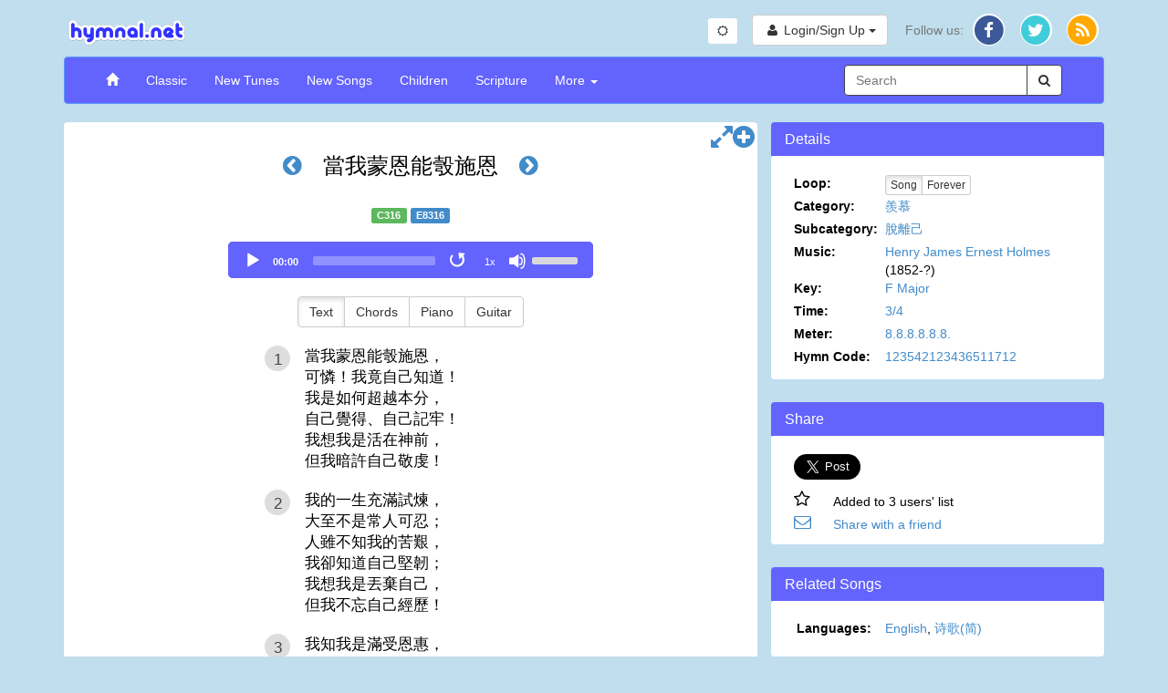

--- FILE ---
content_type: text/html; charset=UTF-8
request_url: https://www.hymnal.net/en/hymn/ch/316
body_size: 13839
content:

<!DOCTYPE html>
<html lang="en">
<head>
  <meta charset="utf-8" />
  <meta http-equiv="X-UA-Compatible" content="IE=edge" />
  <meta name="viewport" content="width=device-width, initial-scale=1" />

  <title>Hymn: 當我蒙恩能彀施恩</title>
  <link rel="alternate" type="application/rss+xml" title="hymnal.net RSS Feed" href="/feed.rss" />
  <meta name="description"
        content="Christian hymns and spiritual songs with wonderful truths and music.}" />
  <meta name="keywords" content="midi, mp3, hymnal, hymns, songs, Christian, music, videos, spiritual, bible, christ, jesus, god" />
    <link rel="canonical" href="https://www.hymnal.net/en/hymn/ch/316" />
  <meta property="og:url" content="https://www.hymnal.net/en/hymn/ch/316" />
    <meta property="og:title" content="Hymn: 當我蒙恩能彀施恩" />
  <meta property="og:type" content="website" />
  <meta property="og:locale" content="en_US" />
  <meta property="og:description"
        content="Christian hymns and spiritual songs with wonderful truths and music." />
  <meta property="og:image" content="https://www.hymnal.net/images/favicon-196x196.png" />
  <meta property="fb:app_id" content="1450015931921030" />

      <meta name="twitter:card" content="summary">
  <meta name="twitter:site" content="@hymnalnet">
  <meta name="twitter:title" content="當我蒙恩能彀施恩">
  <meta name="twitter:description" content="當我蒙恩能彀施恩， 可憐！我竟自己知道！ 我是如何超越本分， 自己覺得、自己記牢！ 我想我是活在神前， 但我暗許自己敬虔！">
  <meta name="twitter:creator" content="@hymnalnet">
  <meta name="twitter:image:src" content="https://www.hymnal.net/images/favicon-196x196.png">
  <meta name="twitter:domain" content="hymnal.net">
    
  
  <link href="/css/bootstrap.min.css?d=20240504" rel="stylesheet">
  <link href="/css/font-awesome.min.css" rel="stylesheet">
  <link href="/css/selectize.min.css" rel="stylesheet" />
  <link href="/css/custom.min.css?d=20251217" rel="stylesheet" />

  <link rel="manifest" href="/manifest.json">

    <link rel="apple-touch-icon" sizes="57x57" href="/images/apple-touch-icon-57x57.png">
  <link rel="apple-touch-icon" sizes="114x114" href="/images/apple-touch-icon-114x114.png">
  <link rel="apple-touch-icon" sizes="72x72" href="/images/apple-touch-icon-72x72.png">
  <link rel="apple-touch-icon" sizes="144x144" href="/images/apple-touch-icon-144x144.png">
  <link rel="apple-touch-icon" sizes="60x60" href="/images/apple-touch-icon-60x60.png">
  <link rel="apple-touch-icon" sizes="120x120" href="/images/apple-touch-icon-120x120.png">
  <link rel="apple-touch-icon" sizes="76x76" href="/images/apple-touch-icon-76x76.png">
  <link rel="apple-touch-icon" sizes="152x152" href="/images/apple-touch-icon-152x152.png">
  <link rel="icon" type="image/png" href="/images/favicon-196x196.png" sizes="196x196">
  <link rel="icon" type="image/png" href="/images/favicon-160x160.png" sizes="160x160">
  <link rel="icon" type="image/png" href="/images/favicon-96x96.png" sizes="96x96">
  <link rel="icon" type="image/png" href="/images/favicon-16x16.png" sizes="16x16">
  <link rel="icon" type="image/png" href="/images/favicon-32x32.png" sizes="32x32">
  <meta name="msapplication-TileColor" content="#5c9afd">
  <meta name="msapplication-TileImage" content="/images/mstile-144x144.png">
  
    
    <!-- Global site tag (gtag.js) - Google Analytics -->
    <script async src="https://www.googletagmanager.com/gtag/js?id=G-TFCYEQ4DMH"></script>
    <script>
      window.dataLayer = window.dataLayer || [];
      function gtag(){dataLayer.push(arguments);}
      gtag('js', new Date());

      gtag('config', 'G-TFCYEQ4DMH');
    </script>
  
  
    <script src='//www.google.com/recaptcha/api.js' defer async></script>
  </head>
<body class="hymn">

<div class="device-xs visible-xs"></div>
<div class="device-sm visible-sm"></div>
<div class="device-md visible-md"></div>
<div class="device-lg visible-lg"></div>
<div class="container">
  <div class="row header">
    <div class="col-xs-5 col-md-6 logo">
      <a href="/en/home">
        <img class="img-responsive" src="/images/logo.png"
             alt="hymnal.net" width="138" height="40" />
      </a>
    </div>
        <div class="col-xs-7 col-md-6 text-right">
      <div class="btn-group btn-toggle" style="margin-top: 5px; margin-right: 12px;">
        <button id="switchTheme" class="btn btn-sm btn-default switch-theme">
          <i class="fa fa-sun-o"></i>
        </button>
      </div>
      <div class="header-content">
                <div class="profile-links btn-group">
          <button type="button" class="btn btn-default profile-button dropdown-toggle"
                  data-toggle="dropdown">
            <i class="fa fa-user fa-fw"></i>
            <span class="hidden-xs">Login/Sign Up</span>
            <span class="caret"></span>
          </button>
          <ul class="dropdown-menu dropdown-menu-right" role="menu">
            <li>
              <a href="/en/login">Login</a>
            </li>
            <li>
              <a href="/en/register">Sign up</a>
            </li>
          </ul>
        </div>
                
        <div class="social-links btn-group">
          <button type="button" class="hidden-sm hidden-md hidden-lg btn btn-default dropdown-toggle"
                  data-toggle="dropdown">
            <i class="fa fa-share"></i> <span class="caret"></span>
          </button>
          <ul class="dropdown-menu dropdown-menu-right" role="menu">
            <li class="hidden-xs follow-us">
              Follow us:
            </li>
            <li>
              <a href="http://facebook.com/www.hymnal.net" target="_blank" rel="noopener noreferrer">
                                <span class="fa-stack fa-lg">
                                  <i class="fa fa-circle color-white fa-stack-2x fa-stack-2-1x"></i>
                                  <i class="fa fa-circle fa-facebook-color fa-stack-2x stacked-line-height"></i>
                                  <i class="fa fa-facebook fa-stack-1x fa-inverse stacked-line-height-2"></i>
                                </span>
              </a>
            </li>
            <li>
              <a href="http://twitter.com/hymnalnet" target="_blank" rel="noopener noreferrer">
                                <span class="fa-stack fa-lg">
                                  <i class="fa fa-circle color-white fa-stack-2x fa-stack-2-1x"></i>
                                  <i class="fa fa-circle fa-twitter-color fa-stack-2x stacked-line-height"></i>
                                  <i class="fa fa-twitter fa-stack-1x fa-inverse stacked-line-height-2"></i>
                                </span>
              </a>
            </li>
            <li>
              <a href="/feed.rss" target="_blank" rel="noopener noreferrer">
                                <span class="fa-stack fa-lg">
                                  <i class="fa fa-circle color-white fa-stack-2x fa-stack-2-1x"></i>
                                  <i class="fa fa-circle fa-rss-color fa-stack-2x stacked-line-height"></i>
                                  <i class="fa fa-rss fa-stack-1x fa-inverse stacked-line-height-2"></i>
                                </span>
              </a>
            </li>
          </ul>
        </div>
              </div>
          </div>
      </div>
  
  <div class="row menu">
    <div class="col-xs-12">
      <nav class="navbar navbar-default" role="navigation">
        <div class="container-fluid">
          <div class="navbar-header">
            <button type="button" class="navbar-toggle" data-toggle="collapse"
                    data-target="#navbar-collapse">
              <span class="sr-only">Toggle Navigation</span>
              <span class="icon-bar"></span>
              <span class="icon-bar"></span>
              <span class="icon-bar"></span>
            </button>
            <div class="visible-xs col-xs-9">
              <form class="search-form" role="search">
                <div class="input-group">
                  <div class="form-group has-feedback has-clear">
                    <input type="text" class="form-control" maxlength="80"
                           placeholder="Search" name="s" />
                    <span class="form-control-clear fa fa-times form-control-feedback hidden"></span>
                  </div>
                  <span class="input-group-btn">
                                    <button class="btn btn-default" type="submit">
                                        <i class="fa fa-search"></i>
                                    </button>
                                </span>
                </div>
              </form>
            </div>
                      </div>
          
          <div class="collapse navbar-collapse" id="navbar-collapse">
            <ul class="nav navbar-nav navbar-left">
              <li>
                <a href="/en/home"><span class="glyphicon glyphicon-home"></span></a>
              </li>
              <li>
                <a href="/en/song-categories/h">Classic</a>
              </li>
              <li>
                <a href="/en/song-categories/nt">New Tunes</a>
              </li>
              <li>
                <a href="/en/song-categories/ns">New Songs</a>
              </li>
              <li>
                <a href="/en/song-index/thebibletellsmeso">Children</a>
              </li>
              <li>
                <a href="/en/scripture-songs/nt">Scripture</a>
              </li>
              <li class="js-more-dropdown dropdown">
                <a href="#" class="dropdown-toggle"
                   data-toggle="dropdown">More
                  <b class="caret"></b></a>
                <ul class="dropdown-menu">
                  <li class="visible-sm col-sm-12 more-search">
                    <form class="search-form" role="search">
                      <div class="input-group">
                        <div class="form-group has-feedback has-clear">
                          <input type="text" class="form-control" maxlength="80"
                                 placeholder="Search" name="s" />
                          <span class="form-control-clear fa fa-times form-control-feedback hidden"></span>
                        </div>
                        <span class="input-group-btn">
                                                <button class="btn btn-default" type="submit">
                                                    <i class="fa fa-search"></i>
                                                </button>
                                            </span>
                      </div>
                    </form>
                  </li>
                  <li>
                    <a
                      href="/en/recently-commented-songs">Recently Commented Songs</a>
                  </li>
                  <li>
                    <a href="/en/faq">FAQ</a>
                  </li>
                  <li>
                    <a href="/en/links">Links</a>
                  </li>
                </ul>
              </li>
            </ul>

            <div class="hidden-xs hidden-sm col-md-3 pull-right">
              <form class="search-form" role="search">
                <div class="input-group">
                  <div class="form-group has-feedback has-clear">
                    <input type="text" class="form-control" maxlength="80"
                           placeholder="Search" name="s" />
                    <span class="form-control-clear fa fa-times form-control-feedback hidden"></span>
                  </div>
                  <span class="input-group-btn">
                                    <button class="btn btn-default" type="submit">
                                        <i class="fa fa-search"></i>
                                    </button>
                                </span>
                </div>
              </form>
            </div>
                      </div>
                  </div>
              </nav>
    </div>
        <!--[if lt IE 9]>
    <div class="col-xs-12">
      <div class="alert alert-warning">
        You are using an older, unsupported browser. Please upgrade to the latest version of <a href="//www.google.com/chrome" target="_blank" rel="noopener noreferrer">Chrome</a>, <a href="//www.apple.com/safari/" target="_blank" rel="noopener noreferrer">Safari</a>, <a href="//www.mozilla.com/firefox/" target="_blank" rel="noopener noreferrer">Firefox</a>, or <a href="//www.microsoft.com/windows/products/winfamily/ie/default.mspx" target="_blank" rel="noopener noreferrer">Internet Explorer</a> to access this site.
      </div>
    </div>
        <![endif]-->
  </div>
  
<div id="fb-root"></div>
<div class="row main-content">
  <div class="col-md-8 common-panel">
    <div class="visible-xs">
                                  <a href="/en/hymn/ch/315" class="hymn-num-nav-left"><i
                        class="fa fa-chevron-circle-left"></i></a>
                          <h1 id="song-title-xs" class="text-center">
                    當我蒙恩能彀施恩
      </h1>
                                  <a href="/en/hymn/ch/317"
                 class="hymn-num-nav-right"><i class="fa fa-chevron-circle-right"></i></a>
                        </div>
    <div class="hidden-xs">
      <h1 id="song-title" class="text-center">
                                        <a href="/en/hymn/ch/315" class="hymn-num-nav-left"><i
                          class="fa fa-chevron-circle-left"></i></a>
                                            當我蒙恩能彀施恩
                                        <a href="/en/hymn/ch/317"
                   class="hymn-num-nav-right"><i class="fa fa-chevron-circle-right"></i></a>
                              </h1>
    </div>

                <div class="text-center hymn-nums">
                                                      <span class="label label-success" title="Chinese">C316</span>
                                                                                  <a class="label label-primary" title="English"
                     href="/en/hymn/h/8316">E8316</a>
                                        </div>
                                                                                          
    <div class="row text-center audio-player">
                                                  <div class="col-xs-12 main-audio-container audio-verse-mp3">
            <audio id="main-audio" controls="controls" airplay="allow" class="main-audio" preload="none">
              <source src="https://www.hymnal.net/Hymns/Hymnal/mp3/e0532_i.mp3" type="audio/mpeg" />
              <source src="https://www.hymnal.net/Hymns/Hymnal/ogg/e0532_i.ogg" type="audio/ogg" />
                The music cannot be played on your browser.
            </audio>
            <div class="hidden-xs main-audio-replay">
              <button class="main-audio-replay" type="button" title="Replay"><i
                        class="fa fa-fast-backward"></i></button>
            </div>
            <div class="row visible-xs main-audio-replay">
              <button class="main-audio-replay" type="button" title="Replay"><i
                        class="fa fa-fast-backward"></i> <span>Replay</span></button>
            </div>
          </div>
            </div>
              <div class="row text-center">
          <div class="btn-group lyrics-format">
            <button type="button" class="btn btn-default text">Text</button>
                                            <button type="button" class="btn btn-default chords">Chords</button>
                          <button type="button" class="btn btn-default piano">Piano</button>
            <button type="button" class="btn btn-default guitar">Guitar</button>
          </div>
        </div>
      
    <div class="row hymn-content">
      <div class="col-xs-12 lyrics chinese-lyrics">
                                        <div class="row text-center key-sig hidden">
                  <a href="#" class="keysig-down" title="Transpose down">
                    <i class="fa fa-minus-circle fa-2x"></i>
                  </a>
                  <span id="keysig">F Major</span>
                  <span id="fromkeysig" class="hidden">D Major</span>
                  <a href="#" class="keysig-up" title="Transpose up">
                    <i class="fa fa-plus-circle fa-2x"></i>
                  </a>
                </div>
                          <article data-end="" class="js-stanzas">
                                  <div data-type="verse" class="verse ">
                                                                            <div class="verse-num"><span>1</span></div>
                            <div class="text-container">當我蒙恩能彀施恩，<br/>可憐！我竟自己知道！<br/>我是如何超越本分，<br/>自己覺得、自己記牢！<br/>我想我是活在神前，<br/>但我暗許自己敬虔！</div>
                                                              <div class="chord-container hidden"><div class="line"><div class="chord-text"><span class="chord">D</span>當&nbsp;我&nbsp;</div>蒙&nbsp;<div class="chord-text"><span class="chord">G</span>恩&nbsp;能&nbsp;</div><div class="chord-text"><span class="chord">D</span>彀&nbsp;</div><div class="chord-text"><span class="chord">A<sup>7</sup></span>施&nbsp;</div><div class="chord-text"><span class="chord">D</span>恩，&nbsp;</div></div>
<div class="break"></div>
<div class="line"><div class="chord-text"><span class="chord">G</span>可&nbsp;憐！&nbsp;</div>我&nbsp;<div class="chord-text"><span class="chord">D</span>竟&nbsp;</div><div class="chord-text"><span class="chord">Bm</span>自&nbsp;</div><div class="chord-text"><span class="chord">E<sup>7</sup></span>己&nbsp;知&nbsp;</div><div class="chord-text"><span class="chord">A</span>道！&nbsp;</div></div>
<div class="break"></div>
<div class="line"><div class="chord-text"><span class="chord">D</span>我&nbsp;是&nbsp;</div><div class="chord-text"><span class="chord">B</span>如&nbsp;</div><div class="chord-text"><span class="chord">Em</span>何&nbsp;超&nbsp;</div><div class="chord-text"><span class="chord">A</span>越&nbsp;本&nbsp;</div><div class="chord-text"><span class="chord">D</span>分，&nbsp;</div></div>
<div class="break"></div>
<div class="line"><div class="chord-text"><span class="chord">Bm</span>自&nbsp;己&nbsp;</div><div class="chord-text"><span class="chord">C♯</span>覺&nbsp;</div><div class="chord-text"><span class="chord">F♯m</span>得、&nbsp;</div><div class="chord-text"><span class="chord">C♯</span>自&nbsp;</div><div class="chord-text"><span class="chord">F♯m</span>己&nbsp;</div><div class="chord-text"><span class="chord">C♯<sup>7</sup></span>記&nbsp;</div><div class="chord-text"><span class="chord">F♯m</span>牢！&nbsp;</div></div>
<div class="break"></div>
<div class="line"><div class="chord-text"><span class="chord">A</span>我&nbsp;想&nbsp;</div>我&nbsp;<div class="chord-text"><span class="chord">D</span>是&nbsp;活&nbsp;</div><div class="chord-text"><span class="chord">A</span>在&nbsp;神&nbsp;</div><div class="chord-text"><span class="chord">D</span>前，&nbsp;</div></div>
<div class="line"><div class="chord-text"><span class="chord">G</span>但&nbsp;我&nbsp;</div>暗&nbsp;<div class="chord-text"><span class="chord">D</span>許&nbsp;自&nbsp;</div><div class="chord-text"><span class="chord">Em</span>己&nbsp;</div><div class="chord-text"><span class="chord">A<sup>7</sup></span>敬&nbsp;</div><div class="chord-text"><span class="chord">D</span>虔！</div></div>
</div>
                                                                                                </div>
                                  <div data-type="verse" class="verse ">
                                                                            <div class="verse-num"><span>2</span></div>
                            <div class="text-container">我的一生充滿試煉，<br/>大至不是常人可忍；<br/>人雖不知我的苦艱，<br/>我卻知道自己堅韌；<br/>我想我是丟棄自己，<br/>但我不忘自己經歷！</div>
                                                              <div class="chord-container hidden">我的一生充滿試煉，<br/>大至不是常人可忍；<br/>人雖不知我的苦艱，<br/>我卻知道自己堅韌；<br/>我想我是丟棄自己，<br/>但我不忘自己經歷！</div>
                                                                                                </div>
                                  <div data-type="verse" class="verse ">
                                                                            <div class="verse-num"><span>3</span></div>
                            <div class="text-container">我知我是滿受恩惠，<br/>已至地上無人似我！<br/>在我身上，在我心內，<br/>我能尋出神的工作！<br/>神的工作在我身上，<br/>我全知道如何欣賞！</div>
                                                              <div class="chord-container hidden">我知我是滿受恩惠，<br/>已至地上無人似我！<br/>在我身上，在我心內，<br/>我能尋出神的工作！<br/>神的工作在我身上，<br/>我全知道如何欣賞！</div>
                                                                                                </div>
                                  <div data-type="verse" class="verse ">
                                                                            <div class="verse-num"><span>4</span></div>
                            <div class="text-container">我知我的所有登造，<br/>我知我的一切善義，<br/>不知不覺我覺自豪，<br/>中心從神移到自己；<br/>我的手中隔夜嗎哪，<br/>已變臭壞，已被蹧蹋。</div>
                                                              <div class="chord-container hidden">我知我的所有登造，<br/>我知我的一切善義，<br/>不知不覺我覺自豪，<br/>中心從神移到自己；<br/>我的手中隔夜嗎哪，<br/>已變臭壞，已被蹧蹋。</div>
                                                                                                </div>
                                  <div data-type="verse" class="verse ">
                                                                            <div class="verse-num"><span>5</span></div>
                            <div class="text-container">當有朋友向我慰問，<br/>向我苦情表示同情，<br/>我的驕傲不再隱悶，<br/>我的忍耐立即空罄；<br/>我就失敗如同常人，<br/>咒詛生日顯出根本。</div>
                                                              <div class="chord-container hidden">當有朋友向我慰問，<br/>向我苦情表示同情，<br/>我的驕傲不再隱悶，<br/>我的忍耐立即空罄；<br/>我就失敗如同常人，<br/>咒詛生日顯出根本。</div>
                                                                                                </div>
                                  <div data-type="verse" class="verse ">
                                                                            <div class="verse-num"><span>6</span></div>
                            <div class="text-container">神阿，我是風聞有你，<br/>講你論你，我是都能；<br/>但是我的敗壞自己，<br/>從未因你有何變更；<br/>我用你賜固我驕傲，<br/>我因你恩加我自高。</div>
                                                              <div class="chord-container hidden">神阿，我是風聞有你，<br/>講你論你，我是都能；<br/>但是我的敗壞自己，<br/>從未因你有何變更；<br/>我用你賜固我驕傲，<br/>我因你恩加我自高。</div>
                                                                                                </div>
                                  <div data-type="verse" class="verse ">
                                                                            <div class="verse-num"><span>7</span></div>
                            <div class="text-container">但我現今親眼見你，<br/>你的聖潔顯我污穢，<br/>你的亮光使我傾圮，<br/>你的榮耀使我痛悔，<br/>使我痛悔我怎能以<br/>對我自己如此著迷？</div>
                                                              <div class="chord-container hidden">但我現今親眼見你，<br/>你的聖潔顯我污穢，<br/>你的亮光使我傾圮，<br/>你的榮耀使我痛悔，<br/>使我痛悔我怎能以<br/>對我自己如此著迷？</div>
                                                                                                </div>
                                  <div data-type="verse" class="verse ">
                                                                            <div class="verse-num"><span>8</span></div>
                            <div class="text-container">何等慚愧，何等慚愧，<br/>將你恩典裝飾自己，<br/>高抬自己用你作為，<br/>無一動機不是可鄙；<br/>我的失敗不可收拾，<br/>我的得勝更為羞恥。</div>
                                                              <div class="chord-container hidden">何等慚愧，何等慚愧，<br/>將你恩典裝飾自己，<br/>高抬自己用你作為，<br/>無一動機不是可鄙；<br/>我的失敗不可收拾，<br/>我的得勝更為羞恥。</div>
                                                                                                </div>
                                  <div data-type="verse" class="verse ">
                                                                            <div class="verse-num"><span>9</span></div>
                            <div class="text-container">何等羞恥我能驕傲！<br/>何等瞎眼我能愚昧！<br/>污穢竟會以為潔好，<br/>肉體竟會以為佳美；<br/>我是何等無知自義！<br/>我偷多少榮耀歸己！</div>
                                                              <div class="chord-container hidden">何等羞恥我能驕傲！<br/>何等瞎眼我能愚昧！<br/>污穢竟會以為潔好，<br/>肉體竟會以為佳美；<br/>我是何等無知自義！<br/>我偷多少榮耀歸己！</div>
                                                                                                </div>
                                  <div data-type="verse" class="verse ">
                                                                            <div class="verse-num"><span>10</span></div>
                            <div class="text-container">你早知我何等敗壞，<br/>但我竟然一無所知，<br/>竟然以為自己可賴，<br/>豈知乃是十分可恥；<br/>主阿，可否求你救我，<br/>今天為我開此捆鎖。</div>
                                                              <div class="chord-container hidden">你早知我何等敗壞，<br/>但我竟然一無所知，<br/>竟然以為自己可賴，<br/>豈知乃是十分可恥；<br/>主阿，可否求你救我，<br/>今天為我開此捆鎖。</div>
                                                                                                </div>
                                  <div data-type="verse" class="verse ">
                                                                            <div class="verse-num"><span>11</span></div>
                            <div class="text-container">主阿，我心是在希望<br/>能有塵土給我躺臥，<br/>能有爐灰撒我身上，<br/>讓我懊悔我的墮落；<br/>我是羞恥，羞恥無盡，<br/>我有如此敗壞的心。</div>
                                                              <div class="chord-container hidden">主阿，我心是在希望<br/>能有塵土給我躺臥，<br/>能有爐灰撒我身上，<br/>讓我懊悔我的墮落；<br/>我是羞恥，羞恥無盡，<br/>我有如此敗壞的心。</div>
                                                                                                </div>
                                  <div data-type="verse" class="verse ">
                                                                            <div class="verse-num"><span>12</span></div>
                            <div class="text-container">我的言語何等不準，<br/>我的生命何等膚淺，<br/>我的存心無不濁溷，<br/>我的一切無不可厭；<br/>我今恨惡我的自己，<br/>主阿，我的希望在你。</div>
                                                              <div class="chord-container hidden">我的言語何等不準，<br/>我的生命何等膚淺，<br/>我的存心無不濁溷，<br/>我的一切無不可厭；<br/>我今恨惡我的自己，<br/>主阿，我的希望在你。</div>
                                                                                                </div>
                                  <div data-type="note" class="verse ">
                                              <div class="note">
                          <small>第七節的『傾圮』<br/>意思是毀壞。<br/>第十二節的『濁溷』<br/>意思是污穢不潔。</small>
                        </div>
                                        </div>
                            </article>
                                        </div>
                  <div class="text-center leadsheet piano hidden">
            <span class="svg">https://www.hymnal.net/Hymns/Chinese/svg/c0316_p.svg</span></div>
                          <div class="text-center leadsheet guitar hidden">
            <span class="svg">https://www.hymnal.net/Hymns/Chinese/svg/c0316_g.svg</span></div>
            </div>

          <div id="tabs" class="row tabs">
      <div class="col-xs-12 tabs-content">
        <ul class="nav nav-tabs">
          <li class="active"><a href="#comments" data-toggle="tab" data-placement="top" title="Comments"><i
                      class="fa fa-comment"></i></a></li>
                                              <li class="pull-right">
            <a href="#" class="toggle-tabs"><i class="fa fa-chevron-circle-down fa-lg"></i></a>
          </li>
        </ul>

        <div class="tab-content">
          <div class="tab-pane fade in active" id="comments">
            <div class="add-comment-section">
              <button type="button" class="btn btn-primary"
                      name="addcomment">Comment</button>
                              <div class="response">
              </div>
            </div>
              <form id="commentForm" class="form-horizontal hidden" role="form"
      data-bv-message="This value is not valid."
      data-bv-feedbackicons-valid="fa fa-check"
      data-bv-feedbackicons-invalid="fa fa-times"
      data-bv-feedbackicons-validating="fa fa-refresh"
      data-bv-submitbuttons='button[type="submit"]'
      data-bv-live="submitted">
    <div class="form-group">
        <label for="name" class="col-sm-2 control-label">Your Name</label>

        <div class="col-sm-10">
            <input name="name" type="text" class="form-control"
                   maxlength="80"
                   value=""/>
        </div>
    </div>
    <div class="form-group">
        <label for="email" class="col-sm-2 control-label">Email</label>

        <div class="col-sm-10">
            <input name="email" type="email" class="form-control"
                   data-bv-emailaddress="true"
                   data-bv-emailaddress-message="Invalid email address."
                   maxlength="256"
                   value=""/>
        </div>
    </div>
    <div class="form-group">
        <label for="city" class="col-sm-2 control-label">City</label>

        <div class="col-sm-10">
            <input name="city" type="text" class="form-control" maxlength="256"/>
        </div>
    </div>
    <div class="form-group">
        <label for="stateprov"
               class="col-sm-2 control-label">State/Province</label>

        <div class="col-sm-10">
            <input name="stateprov" type="text" class="form-control" maxlength="256"/>
        </div>
    </div>
    <div class="form-group">
        <label for="country" class="col-sm-2 control-label">Country</label>

        <div class="col-sm-10">
            <select id="country" name="country" class="form-control">
                <option value="" selected="selected"></option>
<option value="af">Afghanistan</option>
<option value="ax">Aland Islands</option>
<option value="al">Albania</option>
<option value="dz">Algeria</option>
<option value="as">American Samoa</option>
<option value="ad">Andorra</option>
<option value="ao">Angola</option>
<option value="ai">Anguilla</option>
<option value="aq">Antarctica</option>
<option value="ag">Antigua and Barbuda</option>
<option value="ar">Argentina</option>
<option value="am">Armenia</option>
<option value="aw">Aruba</option>
<option value="au">Australia</option>
<option value="at">Austria</option>
<option value="az">Azerbaijan</option>
<option value="bs">Bahamas</option>
<option value="bh">Bahrain</option>
<option value="bd">Bangladesh</option>
<option value="bb">Barbados</option>
<option value="by">Belarus</option>
<option value="be">Belgium</option>
<option value="bz">Belize</option>
<option value="bj">Benin</option>
<option value="bm">Bermuda</option>
<option value="bt">Bhutan</option>
<option value="bo">Bolivia</option>
<option value="ba">Bosnia and Herzegovina</option>
<option value="bw">Botswana</option>
<option value="bv">Bouvet Island</option>
<option value="br">Brazil</option>
<option value="io">British Indian Ocean Territory</option>
<option value="vg">British Virgin Islands</option>
<option value="bn">Brunei</option>
<option value="bg">Bulgaria</option>
<option value="bf">Burkina Faso</option>
<option value="bi">Burundi</option>
<option value="kh">Cambodia</option>
<option value="cm">Cameroon</option>
<option value="ca">Canada</option>
<option value="cv">Cape Verde</option>
<option value="ky">Cayman Islands</option>
<option value="cf">Central African Republic</option>
<option value="td">Chad</option>
<option value="cl">Chile</option>
<option value="cn">China</option>
<option value="cx">Christmas Island</option>
<option value="cc">Cocos (Keeling) Islands</option>
<option value="co">Colombia</option>
<option value="km">Comoros</option>
<option value="cg">Congo</option>
<option value="ck">Cook Islands</option>
<option value="cr">Costa Rica</option>
<option value="hr">Croatia</option>
<option value="cy">Cyprus</option>
<option value="cz">Czech Republic</option>
<option value="cd">Democratic Republic of Congo</option>
<option value="dk">Denmark</option>
<option value="xx">Disputed Territory</option>
<option value="dj">Djibouti</option>
<option value="dm">Dominica</option>
<option value="do">Dominican Republic</option>
<option value="tl">East Timor</option>
<option value="ec">Ecuador</option>
<option value="eg">Egypt</option>
<option value="sv">El Salvador</option>
<option value="gq">Equatorial Guinea</option>
<option value="er">Eritrea</option>
<option value="ee">Estonia</option>
<option value="et">Ethiopia</option>
<option value="fk">Falkland Islands</option>
<option value="fo">Faroe Islands</option>
<option value="fm">Federated States of Micronesia</option>
<option value="fj">Fiji</option>
<option value="fi">Finland</option>
<option value="fr">France</option>
<option value="gf">French Guyana</option>
<option value="pf">French Polynesia</option>
<option value="tf">French Southern Territories</option>
<option value="ga">Gabon</option>
<option value="gm">Gambia</option>
<option value="ge">Georgia</option>
<option value="de">Germany</option>
<option value="gh">Ghana</option>
<option value="gi">Gibraltar</option>
<option value="gr">Greece</option>
<option value="gl">Greenland</option>
<option value="gd">Grenada</option>
<option value="gp">Guadeloupe</option>
<option value="gu">Guam</option>
<option value="gt">Guatemala</option>
<option value="gn">Guinea</option>
<option value="gw">Guinea-Bissau</option>
<option value="gy">Guyana</option>
<option value="ht">Haiti</option>
<option value="hm">Heard Island and Mcdonald Islands</option>
<option value="hn">Honduras</option>
<option value="hk">Hong Kong</option>
<option value="hu">Hungary</option>
<option value="is">Iceland</option>
<option value="in">India</option>
<option value="id">Indonesia</option>
<option value="iq">Iraq</option>
<option value="ie">Ireland</option>
<option value="il">Israel</option>
<option value="it">Italy</option>
<option value="ci">Ivory Coast</option>
<option value="jm">Jamaica</option>
<option value="jp">Japan</option>
<option value="jo">Jordan</option>
<option value="kz">Kazakhstan</option>
<option value="ke">Kenya</option>
<option value="ki">Kiribati</option>
<option value="kw">Kuwait</option>
<option value="kg">Kyrgyzstan</option>
<option value="la">Laos</option>
<option value="lv">Latvia</option>
<option value="lb">Lebanon</option>
<option value="ls">Lesotho</option>
<option value="lr">Liberia</option>
<option value="ly">Libya</option>
<option value="li">Liechtenstein</option>
<option value="lt">Lithuania</option>
<option value="lu">Luxembourg</option>
<option value="mo">Macau</option>
<option value="mk">Macedonia</option>
<option value="mg">Madagascar</option>
<option value="mw">Malawi</option>
<option value="my">Malaysia</option>
<option value="mv">Maldives</option>
<option value="ml">Mali</option>
<option value="mt">Malta</option>
<option value="mh">Marshall Islands</option>
<option value="mq">Martinique</option>
<option value="mr">Mauritania</option>
<option value="mu">Mauritius</option>
<option value="yt">Mayotte</option>
<option value="mx">Mexico</option>
<option value="md">Moldova</option>
<option value="mc">Monaco</option>
<option value="mn">Mongolia</option>
<option value="ms">Montserrat</option>
<option value="ma">Morocco</option>
<option value="mz">Mozambique</option>
<option value="mm">Myanmar</option>
<option value="na">Namibia</option>
<option value="nr">Nauru</option>
<option value="np">Nepal</option>
<option value="nl">Netherlands</option>
<option value="an">Netherlands Antilles</option>
<option value="nc">New Caledonia</option>
<option value="nz">New Zealand</option>
<option value="ni">Nicaragua</option>
<option value="ne">Niger</option>
<option value="ng">Nigeria</option>
<option value="nu">Niue</option>
<option value="nf">Norfolk Island</option>
<option value="kp">North Korea</option>
<option value="mp">Northern Mariana Islands</option>
<option value="no">Norway</option>
<option value="om">Oman</option>
<option value="pk">Pakistan</option>
<option value="pw">Palau</option>
<option value="ps">Palestinian Occupied Territories</option>
<option value="pa">Panama</option>
<option value="pg">Papua New Guinea</option>
<option value="py">Paraguay</option>
<option value="pe">Peru</option>
<option value="ph">Philippines</option>
<option value="pn">Pitcairn Islands</option>
<option value="pl">Poland</option>
<option value="pt">Portugal</option>
<option value="pr">Puerto Rico</option>
<option value="qa">Qatar</option>
<option value="re">Reunion</option>
<option value="ro">Romania</option>
<option value="ru">Russia</option>
<option value="rw">Rwanda</option>
<option value="sh">Saint Helena and Dependencies</option>
<option value="kn">Saint Kitts and Nevis</option>
<option value="lc">Saint Lucia</option>
<option value="pm">Saint Pierre and Miquelon</option>
<option value="vc">Saint Vincent and the Grenadines</option>
<option value="ws">Samoa</option>
<option value="sm">San Marino</option>
<option value="st">Sao Tome and Principe</option>
<option value="sa">Saudi Arabia</option>
<option value="sn">Senegal</option>
<option value="cs">Serbia and Montenegro</option>
<option value="sc">Seychelles</option>
<option value="sl">Sierra Leone</option>
<option value="sg">Singapore</option>
<option value="sk">Slovakia</option>
<option value="si">Slovenia</option>
<option value="sb">Solomon Islands</option>
<option value="so">Somalia</option>
<option value="za">South Africa</option>
<option value="gs">South Georgia and South Sandwich Islands</option>
<option value="kr">South Korea</option>
<option value="ss">South Sudan</option>
<option value="es">Spain</option>
<option value="pi">Spratly Islands</option>
<option value="lk">Sri Lanka</option>
<option value="sd">Sudan</option>
<option value="sr">Suriname</option>
<option value="sj">Svalbard and Jan Mayen</option>
<option value="sz">Swaziland</option>
<option value="se">Sweden</option>
<option value="ch">Switzerland</option>
<option value="sy">Syria</option>
<option value="tw">Taiwan</option>
<option value="tj">Tajikistan</option>
<option value="tz">Tanzania</option>
<option value="th">Thailand</option>
<option value="tg">Togo</option>
<option value="tk">Tokelau</option>
<option value="to">Tonga</option>
<option value="tt">Trinidad and Tobago</option>
<option value="tn">Tunisia</option>
<option value="tr">Turkey</option>
<option value="tm">Turkmenistan</option>
<option value="tc">Turks And Caicos Islands</option>
<option value="tv">Tuvalu</option>
<option value="ug">Uganda</option>
<option value="ua">Ukraine</option>
<option value="ae">United Arab Emirates</option>
<option value="uk">United Kingdom</option>
<option value="xd">United Nations Neutral Zone</option>
<option value="us">United States</option>
<option value="um">United States Minor Outlying Islands</option>
<option value="uy">Uruguay</option>
<option value="vi">US Virgin Islands</option>
<option value="uz">Uzbekistan</option>
<option value="vu">Vanuatu</option>
<option value="va">Vatican City</option>
<option value="ve">Venezuela</option>
<option value="vn">Vietnam</option>
<option value="wf">Wallis and Futuna</option>
<option value="eh">Western Sahara</option>
<option value="ye">Yemen</option>
<option value="zm">Zambia</option>
<option value="zw">Zimbabwe</option>

            </select>
        </div>
    </div>
    <div class="form-group">
        <label for="message" class="col-sm-2 control-label">Your Comment</label>

        <div class="col-sm-10">
            <textarea name="comment" class="form-control"
                      data-bv-notempty="true"
                      data-bv-notempty-message="Please enter your comment."
                      maxlength="8192" rows="8"></textarea>
        </div>
    </div>
    <div class="form-group hnp">
        <label for="hnp" class="col-sm-2 control-label">Terms</label>

        <div class="col-sm-10">
            <input name="hnp" type="text" class="form-control"/>
        </div>
    </div>
    <div class="form-group">
        <div class="col-sm-10 col-sm-offset-2 response">
        </div>
    </div>
    <div class="form-group">
        <div class="col-sm-10 col-sm-offset-2">
            <button type="button" name="cancel-comment"
                    class="btn btn-default">Cancel</button>
            <button type="submit"
                    class="btn btn-primary">Comment</button>
        </div>
    </div>
    <input type="hidden" name="type" value="add-comment"/>
    <input type="hidden" name="host-ip" value="3.144.158.29"/>
    <input type="hidden" name="t" value="ch"/>
    <input type="hidden" name="n" value="316"/>
</form>

              
            <div class="comments-or-excerpts comments">
                <div class="delete-comment-modal modal fade">
    <div class="modal-dialog">
        <div class="modal-content">
            <div class="modal-header">
                <button type="button" class="close" data-dismiss="modal" aria-hidden="true">&times;</button>
                <h4 class="modal-title">Delete Comment</h4>
            </div>
            <div class="modal-body">
                <p>Are you sure you want to delete this comment?</p>
            </div>
            <div class="modal-footer">
                <button type="button" class="btn btn-default" class="close" data-dismiss="modal"><i class="fa fa-times fa-lg"></i></button>
                <button type="button" class="btn btn-danger confirm-delete-comment" class="close"
                        data-dismiss="modal"><i class="fa fa-trash-o fa-lg"></i></button>
            </div>
        </div>
        <!-- /.modal-content -->
    </div>
    <!-- /.modal-dialog -->
</div>
<!-- /.modal -->
    <div class="row no-paging"></div>
    <div class="row no-paging"></div>
            </div>
          </div>
                                            </div>
      </div>
    </div>

          <div class="top-right-button visible-xs visible-sm">
      <a href="#" class="jump-to-details" title="Jump to Details">
        <i class="fa fa-info-circle fa-2x"></i>
      </a>
    </div>
    <div class="top-right-button hidden-xs hidden-sm">
            <a href="#" class="fullscreen-lyrics-btn" title="Fullscreen Lyrics">
        <i class="fa fa-expand fa-2x"></i>
      </a>
            <a href="#" class="layout-change expand-section" title="Expand this section">
        <i class="fa fa-plus-circle fa-2x"></i>
      </a>
    </div>
  </div>
  <div class="col-md-4 sidebar">
                <div class="row sidebar-title">
  <h4 class="toggle-hymn-nums">Details</h4>
</div>
<div class="row common-panel">
    <div class="col-xs-12">
      <div class="row loop-setting hidden">
        <label class="col-xs-5 col-sm-4">Loop:</label>

        <div class="col-xs-7 col-sm-8 no-padding">
          <div class="btn-group btn-group-xs details-loop" role="group">
            <button type="button" class="btn btn-default active loop-once">Song</button>
            <button type="button" class="btn btn-default loop-forever">Forever</button>
          </div>
        </div>
      </div>
                    <div class="row">
                <label class="col-xs-5 col-sm-4">Category:</label>

                <div class="col-xs-7 col-sm-8 no-padding">
                    <a href="/en/search/all/category/%E7%BE%A8%E6%85%95">羨慕</a>
                </div>
            </div>
                            <div class="row">
                <label class="col-xs-5 col-sm-4">Subcategory:</label>

                <div class="col-xs-7 col-sm-8 no-padding">
                    <a href="/en/search/all/category/%E7%BE%A8%E6%85%95%E2%80%94%E8%84%AB%E9%9B%A2%E5%B7%B1">脫離己</a>
                </div>
            </div>
                                    <div class="row">
                <label class="col-xs-5 col-sm-4">Music:</label>

                <div class="col-xs-7 col-sm-8 no-padding">
                                        <a href="/en/search/all/composer/Henry+James+Ernest+Holmes?t=ch&n=316">Henry James Ernest Holmes</a>&nbsp;<wbr/>(1852-?)                </div>
            </div>
                            <div class="row">
                <label class="col-xs-5 col-sm-4">Key:</label>

                <div class="col-xs-7 col-sm-8 no-padding">
                    <a href="/en/search/all/key/F+Major">F Major</a>
                </div>
            </div>
                            <div class="row">
                <label class="col-xs-5 col-sm-4">Time:</label>

                <div class="col-xs-7 col-sm-8 no-padding">
                    <a href="/en/search/all/time/3%2F4">3/4</a>
                </div>
            </div>
                            <div class="row">
                <label class="col-xs-5 col-sm-4">Meter:</label>

                <div class="col-xs-7 col-sm-8 no-padding">
                    <a href="/en/search/all/meter/8.8.8.8.8.8.">8.8.8.8.8.8.</a>
                </div>
            </div>
                            <div class="row">
                <label class="col-xs-5 col-sm-4">Hymn Code:</label>

                <div class="col-xs-7 col-sm-8 no-padding">
                    <a href="/en/search/all/hymncode/123542123436511712">123542123436511712</a>
                </div>
            </div>
                            </div>
</div>
                <div class="row sidebar-title">
    <h4>Share</h4>
</div>
<div class="row common-panel hymn-share">
    <div class="col-xs-12">
        <div class="row external-share">
            <a class="twitter-share-button" data-size="large"
               href="https://twitter.com/intent/tweet">Tweet</a>
        </div>
        <div class="row">
            <label class="col-xs-2 hn-share">
                                    <i class="fa fa-star-o fa-lg"></i>
                            </label>

            <div class="col-xs-10 share-text">
                                                            Added to 3 users' list
                                                    </div>
        </div>
        <div class="row">
            <label class="col-xs-2 hn-share">
                <a class="email-song" href="mailto:?subject=Hymn: 當我蒙恩能彀施恩&body=Link: https://www.hymnal.net/en/hymn/ch/316/">
                    <i class="fa fa-envelope-o fa-lg"></i>
                </a>
            </label>

            <div class="col-xs-10 share-text">
                <a class="email-song js-email-song" href="mailto:?subject=Hymn: 當我蒙恩能彀施恩&body=Link: https://www.hymnal.net/en/hymn/ch/316/">
                    Share with a friend
                </a>
            </div>
        </div>

    </div>
</div>
                <div class="row sidebar-title">
    <h4>Related Songs</h4>
</div>
<div class="row common-panel hymn-related-songs">
    <div class="col-xs-12">
                    <div class="row">
                <label class="col-xs-4 col-sm-4 text-right">Languages:</label>

                <div class="col-xs-7 col-sm-8 no-padding">
                    <a href="/en/hymn/h/8316">English</a>, <a href="/en/hymn/ch/316?gb=1">诗歌(简)</a>                </div>
            </div>
                                                                        
                                                                                                                                                                                                                                                                                                                                           </div>
</div>
                <div class="row sidebar-title">
    <h4>Downloads</h4>
</div>
<div class="row common-panel">
    <div class="col-xs-12">
        <div class="row">
            <label class="col-xs-5 col-sm-4 text-right">Lead Sheet:</label>

            <div class="col-xs-7 col-sm-8 no-padding">
                <a href="https://www.hymnal.net/Hymns/Chinese/pdfs/c0316_p.pdf" target="_blank">Piano</a>,                <a href="https://www.hymnal.net/Hymns/Chinese/pdfs/c0316_g.pdf" target="_blank">Guitar</a>,                <a href="https://www.hymnal.net/Hymns/Chinese/pdfs/c0316_gt.pdf" target="_blank">Text</a>                                            </div>
        </div>

                    <div class="row">
                <label class="col-xs-5 col-sm-4 text-right">Music:</label>

                <div class="col-xs-7 col-sm-8 no-padding">
                                                <a href="https://www.hymnal.net/Hymns/Hymnal/mp3/e0532_i.mp3" target="_blank">mp3</a>,                             <a href="https://www.hymnal.net/Hymns/Hymnal/midi/e0532_i.mid" target="_blank">MIDI (song)</a>,                             <a href="https://www.hymnal.net/Hymns/Chinese/midi/tunes/c0316_tune.midi" target="_blank">MIDI (tune)</a>                </div>
            </div>
            </div>
</div>
                    <div class="row sidebar-title">
        <h4>
            Jukebox
                    </h4>
    </div>
    <div class="row common-panel">
        <div class="col-xs-12 jukebox">
                            <form id="jukeboxForm" role="form">
                    <div class="form-group">
                        <select name="type" class="form-control">
                            <option value="a" selected>All Songs</option>
                            <option value="h">Classic</option>
                            <option value="nt">New Tunes</option>
                            <option value="ns">New Songs</option>
                            <option value="c">Children</option>
                            <option value="f">Songs with Comments</option>
                                                    </select>
                    </div>
                    <div class="form-group">
                        <select name="loop" class="form-control">
                            <option value="1" selected>Loop once</option>
                            <option value="2">Loop twice</option>
                            <option value="3">Loop 3 times</option>
                            <option value="4">Loop 4 times</option>
                            <option value="5">Loop 5 times</option>
                        </select>
                    </div>
                    <div class="form-group">
                        <label for="jukebox-delay">Delay between songs:</label>
                        <select name="delay" class="form-control">
                            <option value="0">No delay</option>
                            <option value="5" selected>5 seconds</option>
                            <option value="10">10 seconds</option>
                            <option value="20">20 seconds</option>
                            <option value="30">30 seconds</option>
                        </select>
                    </div>
                    <div class="form-group">
                        <button name="submit" type="submit" class="btn btn-primary">
                                                            Start Playing

                                                    </button>
                    </div>
                </form>
                    </div>
    </div>
        </div>
</div>

<span id="ht" class="hidden">ch</span>
<span id="hn" class="hidden">316</span>
<span id="hl" class="hidden">39</span>

<script type="text/javascript">
  var mp3File = 'https://www.hymnal.net/Hymns/Hymnal/mp3/e0532_i.mp3?v=1';
  var midiLength = '39' ? 39 : 0;
  var loopFlag = true;
  var autoStartFlag = false;
</script>


<div class="row footer">
    <div class="col-sm-5 col-sm-push-6 text-right">
        <a href="/en/contactus">Contact Us</a>
        <span class="separator fa fa-ellipsis-v"></span>
                    English
                <span class="separator fa fa-ellipsis-v"></span>
                  <a href="/fr/hymn/ch/316">French</a>
                <span class="separator fa fa-ellipsis-v"></span>
                            <a href="/cn/hymn/ch/316">简体</a>
                <span class="separator fa fa-ellipsis-v"></span>
                    <a href="/zh/hymn/ch/316">繁體</a>
            </div>
    <div class="col-sm-1 col-sm-push-6 text-right">
      <form class="donate" action="https://www.paypal.com/donate" method="post" target="_top">
        <input type="hidden" name="hosted_button_id" value="4J3D3SZXDF8ZJ" />
        <input type="image" src="https://www.paypalobjects.com/en_US/i/btn/btn_donate_SM.gif" border="0" name="submit" title="PayPal - The safer, easier way to pay online!" alt="Donate with PayPal button" />
        <img alt="" border="0" src="https://www.paypal.com/en_US/i/scr/pixel.gif" width="1" height="1" />
      </form>
    </div>
    <div class="col-sm-6 col-sm-pull-6 text-left">
        &copy; 2026 <a href="/en/aboutus">hymnal.net</a>
    </div>
</div>

</div>

    <span id="ssk" class="hidden">176741d9d9655fe81ec453a69cd78601cd7958d8</span>
    <span id="ss" class="hidden">29b48e874ccc4d4023a9a9e4176c8f96260d0849</span>
<span id="root" class="hidden">https://www.hymnal.net</span>
<span id="phproot" class="hidden">/en</span>
<span id="language" class="hidden">en</span>

<script src="/js/jquery-2.1.1.min.js"></script>
<script src="/js/bootstrap.min.js"></script>
<script src="/js/bootstrapValidator.min.js"></script>
<script src="/includes/mediaelementplayer/4.2.16/mediaelement-and-player.min.js?d=202004041200"></script>
<script src="/includes/mediaelementplayer/4.2.16/plugins/loop/loop.min.js"></script>
<script src="/includes/mediaelementplayer/4.2.16/plugins/speed/speed.min.js"></script>
<script src="/en/js_i18n" type="text/javascript"></script>

    
        <script>window.twttr = (function(d, s, id) {
                var js, fjs = d.getElementsByTagName(s)[0],
                        t = window.twttr || {};
                if (d.getElementById(id)) return t;
                js = d.createElement(s);
                js.id = id;
                js.src = "https://platform.twitter.com/widgets.js";
                fjs.parentNode.insertBefore(js, fjs);

                t._e = [];
                t.ready = function(f) {
                    t._e.push(f);
                };

                return t;
            }(document, "script", "twitter-wjs"));</script>
    

<script src="/js/selectize.min.js" type="text/javascript"></script>
<script src="/js/main.min.js?d=202506222" type="text/javascript"></script>

<div id="fullscreen-lyrics-overlay" class="fullscreen-lyrics-overlay hidden">
  <div class="fullscreen-lyrics-container">
    <div class="fullscreen-controls">
      <button type="button" class="fullscreen-font-btn" id="font-decrease" title="Decrease text size">
        <i class="fa fa-minus"></i>
      </button>
      <button type="button" class="fullscreen-font-btn" id="font-fit" title="Fit to screen">
        <i class="fa fa-arrows-alt"></i>
      </button>
      <button type="button" class="fullscreen-font-btn" id="font-increase" title="Increase text size">
        <i class="fa fa-plus"></i>
      </button>
      <button type="button" class="fullscreen-close-btn" title="Exit Fullscreen">
        <i class="fa fa-times"></i>
      </button>
    </div>
    <div class="fullscreen-lyrics-content">
      <h1 class="fullscreen-title">當我蒙恩能彀施恩</h1>
      <div class="fullscreen-stanzas chinese-lyrics">
                            <div class="fullscreen-verse" data-type="verse">
                          <div class="fullscreen-verse-num">1</div>
              <div class="fullscreen-verse-text">當我蒙恩能彀施恩，<br/>可憐！我竟自己知道！<br/>我是如何超越本分，<br/>自己覺得、自己記牢！<br/>我想我是活在神前，<br/>但我暗許自己敬虔！</div>
                      </div>
                                      <div class="fullscreen-verse" data-type="verse">
                          <div class="fullscreen-verse-num">2</div>
              <div class="fullscreen-verse-text">我的一生充滿試煉，<br/>大至不是常人可忍；<br/>人雖不知我的苦艱，<br/>我卻知道自己堅韌；<br/>我想我是丟棄自己，<br/>但我不忘自己經歷！</div>
                      </div>
                                      <div class="fullscreen-verse" data-type="verse">
                          <div class="fullscreen-verse-num">3</div>
              <div class="fullscreen-verse-text">我知我是滿受恩惠，<br/>已至地上無人似我！<br/>在我身上，在我心內，<br/>我能尋出神的工作！<br/>神的工作在我身上，<br/>我全知道如何欣賞！</div>
                      </div>
                                      <div class="fullscreen-verse" data-type="verse">
                          <div class="fullscreen-verse-num">4</div>
              <div class="fullscreen-verse-text">我知我的所有登造，<br/>我知我的一切善義，<br/>不知不覺我覺自豪，<br/>中心從神移到自己；<br/>我的手中隔夜嗎哪，<br/>已變臭壞，已被蹧蹋。</div>
                      </div>
                                      <div class="fullscreen-verse" data-type="verse">
                          <div class="fullscreen-verse-num">5</div>
              <div class="fullscreen-verse-text">當有朋友向我慰問，<br/>向我苦情表示同情，<br/>我的驕傲不再隱悶，<br/>我的忍耐立即空罄；<br/>我就失敗如同常人，<br/>咒詛生日顯出根本。</div>
                      </div>
                                      <div class="fullscreen-verse" data-type="verse">
                          <div class="fullscreen-verse-num">6</div>
              <div class="fullscreen-verse-text">神阿，我是風聞有你，<br/>講你論你，我是都能；<br/>但是我的敗壞自己，<br/>從未因你有何變更；<br/>我用你賜固我驕傲，<br/>我因你恩加我自高。</div>
                      </div>
                                      <div class="fullscreen-verse" data-type="verse">
                          <div class="fullscreen-verse-num">7</div>
              <div class="fullscreen-verse-text">但我現今親眼見你，<br/>你的聖潔顯我污穢，<br/>你的亮光使我傾圮，<br/>你的榮耀使我痛悔，<br/>使我痛悔我怎能以<br/>對我自己如此著迷？</div>
                      </div>
                                      <div class="fullscreen-verse" data-type="verse">
                          <div class="fullscreen-verse-num">8</div>
              <div class="fullscreen-verse-text">何等慚愧，何等慚愧，<br/>將你恩典裝飾自己，<br/>高抬自己用你作為，<br/>無一動機不是可鄙；<br/>我的失敗不可收拾，<br/>我的得勝更為羞恥。</div>
                      </div>
                                      <div class="fullscreen-verse" data-type="verse">
                          <div class="fullscreen-verse-num">9</div>
              <div class="fullscreen-verse-text">何等羞恥我能驕傲！<br/>何等瞎眼我能愚昧！<br/>污穢竟會以為潔好，<br/>肉體竟會以為佳美；<br/>我是何等無知自義！<br/>我偷多少榮耀歸己！</div>
                      </div>
                                      <div class="fullscreen-verse" data-type="verse">
                          <div class="fullscreen-verse-num">10</div>
              <div class="fullscreen-verse-text">你早知我何等敗壞，<br/>但我竟然一無所知，<br/>竟然以為自己可賴，<br/>豈知乃是十分可恥；<br/>主阿，可否求你救我，<br/>今天為我開此捆鎖。</div>
                      </div>
                                      <div class="fullscreen-verse" data-type="verse">
                          <div class="fullscreen-verse-num">11</div>
              <div class="fullscreen-verse-text">主阿，我心是在希望<br/>能有塵土給我躺臥，<br/>能有爐灰撒我身上，<br/>讓我懊悔我的墮落；<br/>我是羞恥，羞恥無盡，<br/>我有如此敗壞的心。</div>
                      </div>
                                      <div class="fullscreen-verse" data-type="verse">
                          <div class="fullscreen-verse-num">12</div>
              <div class="fullscreen-verse-text">我的言語何等不準，<br/>我的生命何等膚淺，<br/>我的存心無不濁溷，<br/>我的一切無不可厭；<br/>我今恨惡我的自己，<br/>主阿，我的希望在你。</div>
                      </div>
                                          </div>
    </div>
  </div>
</div>
<script type="text/javascript">
(function() {
  var overlay = document.getElementById('fullscreen-lyrics-overlay');
  var openBtns = document.querySelectorAll('.fullscreen-lyrics-btn');
  var closeBtn = document.querySelector('.fullscreen-close-btn');
  var stanzas = document.querySelector('.fullscreen-stanzas');
  var fontIncrease = document.getElementById('font-increase');
  var fontDecrease = document.getElementById('font-decrease');
  var fontFit = document.getElementById('font-fit');

  var baseFontSize = 1.2;
  var currentFontSize = baseFontSize;
  var minFontSize = 0.5;
  var maxFontSize = 3.0;
  var fontStep = 0.1;

  function adjustColumns() {
    if (!stanzas || overlay.classList.contains('hidden')) return;
    var title = document.querySelector('.fullscreen-title');
    var padding = 40;
    var titleHeight = title ? title.offsetHeight + 20 : 0;
    var availableHeight = window.innerHeight - titleHeight - padding;
    stanzas.style.height = availableHeight + 'px';
  }

  function setFontSize(size) {
    currentFontSize = Math.max(minFontSize, Math.min(maxFontSize, size));
    if (stanzas) stanzas.style.fontSize = currentFontSize + 'em';
  }

  function updateFontSize(delta) {
    setFontSize(currentFontSize + delta);
    setTimeout(adjustColumns, 10);
  }

  function hasHorizontalOverflow() {
    if (!stanzas) return false;
    return stanzas.scrollWidth > stanzas.clientWidth + 5;
  }

  function fitToScreen() {
    if (!stanzas) return;
    var low = minFontSize, high = maxFontSize, bestFit = minFontSize;
    setFontSize(maxFontSize);
    adjustColumns();
    if (!hasHorizontalOverflow()) return;
    for (var i = 0; i < 15; i++) {
      var mid = (low + high) / 2;
      setFontSize(mid);
      adjustColumns();
      if (hasHorizontalOverflow()) high = mid;
      else { bestFit = mid; low = mid; }
    }
    setFontSize(bestFit);
    adjustColumns();
  }

  if (fontIncrease) fontIncrease.addEventListener('click', function() { updateFontSize(fontStep); });
  if (fontDecrease) fontDecrease.addEventListener('click', function() { updateFontSize(-fontStep); });
  if (fontFit) fontFit.addEventListener('click', function() { fitToScreen(); });

  openBtns.forEach(function(btn) {
    btn.addEventListener('click', function() {
      overlay.classList.remove('hidden');
      document.body.style.overflow = 'hidden';
      currentFontSize = baseFontSize;
      if (stanzas) stanzas.style.fontSize = currentFontSize + 'em';
      setTimeout(function() { adjustColumns(); fitToScreen(); }, 50);
    });
  });

  if (closeBtn) {
    closeBtn.addEventListener('click', function() {
      overlay.classList.add('hidden');
      document.body.style.overflow = '';
    });
  }

  document.addEventListener('keydown', function(e) {
    if (e.key === 'Escape' && !overlay.classList.contains('hidden')) {
      overlay.classList.add('hidden');
      document.body.style.overflow = '';
    }
  });

  window.addEventListener('resize', function() { adjustColumns(); fitToScreen(); });
})();
</script>
</body>
</html>
